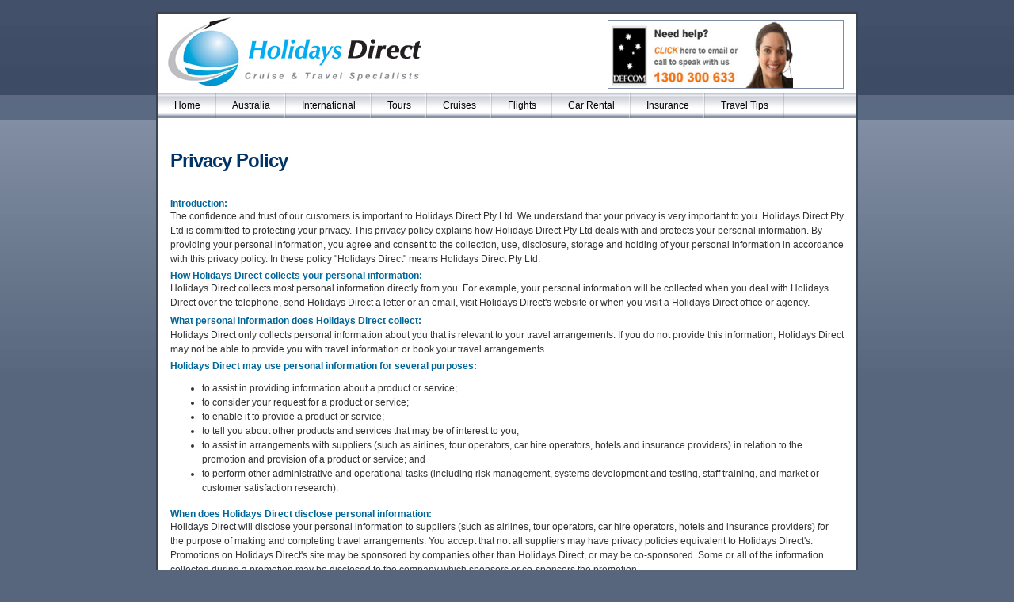

--- FILE ---
content_type: text/html
request_url: http://www.holidaysdirect.com.au/html/privacy.html
body_size: 3653
content:
<!DOCTYPE html PUBLIC "-//W3C//DTD XHTML 1.0 Transitional//EN" "http://www.w3.org/TR/xhtml1/DTD/xhtml1-transitional.dtd"><!-- saved from url=(0022)http://internet.e-mail -->
<html xmlns="http://www.w3.org/1999/xhtml"><!-- InstanceBegin template="/Templates/subpage_full.dwt" codeOutsideHTMLIsLocked="false" -->
<head>
<meta http-equiv="Content-Type" content="text/html; charset=utf-8" />
<!-- InstanceBeginEditable name="title" --><title>Privacy policy of Holidays Direct</title><!-- InstanceEndEditable -->
<style type="text/css" media="all">
<!--
@import url("../styles.css");
-->
</style>
<!--[if IE 5]>
<style type="text/css"> 
#outerWrapper #contentWrapper #rightColumn {
  width: 220px;
}
</style>
<![endif]-->
<!--[if IE]>
<style type="text/css"> 
#outerWrapper #contentWrapper #content {
  zoom: 1;
}
</style>
<![endif]-->
<script type="text/javascript">

  var _gaq = _gaq || [];
  _gaq.push(['_setAccount', 'UA-32108234-1']);
  _gaq.push(['_trackPageview']);

  (function() {
    var ga = document.createElement('script'); ga.type = 'text/javascript'; ga.async = true;
    ga.src = ('https:' == document.location.protocol ? 'https://ssl' : 'http://www') + '.google-analytics.com/ga.js';
    var s = document.getElementsByTagName('script')[0]; s.parentNode.insertBefore(ga, s);
  })();

</script>
</head>
<body>
<div id="outerWrapper">
<div id="header">
    <span class="clearFloat"><a name="top" id="top"></a></span>
    <div id="logo"><a href="../default.html"><img src="../images/logo_259.jpg" alt="Logo" width="324" height="95" /></a></div>
    <div id="logoleft"><a href="contact.html"><img src="../images/site/chat-now.jpg" width="233" height="85" border="2" /></a></div>
    <div class="clearFloat"></div>
  </div>
  <div id="gradient">
    <div id="nav">
      <ul>
        <li><a href="../default.html">Home</a></li>
        <li><a href="landing_australia.html">Australia</a></li>
        <li><a href="landing_international.html">International</a></li>
        <li><a href="landing_tours.html">Tours</a></li>
        <li><a href="landing_cruises.html">Cruises</a></li>
        <li><a href="landing_flights.html">Flights</a></li>
        <li><a href="landing_carhire.html">Car Rental</a></li>
        <li><a href="landing_insurance.html">Insurance</a></li>
        <li><a href="landing_traveltips.html">Travel Tips</a></li>
      </ul>
    </div>
    <div id="feature" style="display:none;"></div>
    <div id="contentWrapper">
      <div id="contentWrapper_Full"> <!-- InstanceBeginEditable name="content" -->
        <div>          
          <h1 id="toppad">Privacy Policy</h1>
          <h1>&nbsp;</h1>
          <h5>          Introduction:</h5>
          The confidence and trust of our customers is important to Holidays Direct Pty Ltd. We understand   that your privacy is very important to you. Holidays Direct Pty Ltd is committed to protecting   your privacy. 
                            This privacy policy explains   how Holidays Direct Pty Ltd deals with and protects your personal information. By providing your   personal information, you agree and consent to the collection, use, disclosure,   storage and holding of your personal information in accordance with this privacy   policy. 
                            In these policy &quot;Holidays Direct&quot; means  Holidays Direct Pty Ltd.
            <h5>How Holidays Direct collects your personal information:</h5>
                            Holidays Direct collects most personal information directly from you. For example, your   personal information will be collected when you deal with Holidays Direct over the   telephone, send Holidays Direct a letter or an email, visit Holidays Direct's website or when you   visit a Holidays Direct office or agency.
<h5><span class="textboldorange11">What personal information does Holidays Direct collect:</span></h5>
                            Holidays Direct only collects personal information about you that is relevant to your   travel arrangements. If you do not provide this information, Holidays Direct may not be   able to provide you with travel information or book your travel   arrangements.
                            <h5> Holidays Direct may use personal information for several   purposes:</h5>
                              <ul>
                              <li>to assist in providing information about a product or service;<br />
                              </li>
                              <li>to consider your request for a product or service;<br />
                              </li>
                              <li>to enable it to provide a product or service;<br />
                              </li>
                              <li>to tell you about other products and services that may be of interest to   you;<br />
                              </li>
                              <li>to assist in arrangements with suppliers (such as airlines, tour operators, car   hire operators, hotels and insurance providers) in relation to the promotion and   provision of a product or service; and<br />
                              </li>
            <li>to perform other administrative and operational tasks (including risk   management, systems development and testing, staff training, and market or   customer satisfaction research).</li>
                            </ul>
            <h5>When does Holidays Direct disclose personal information:</h5>
                            Holidays Direct will disclose your personal information to suppliers (such as airlines,   tour operators, car hire operators, hotels and insurance providers) for the   purpose of making and completing travel arrangements. You accept that not all   suppliers may have privacy policies equivalent to Holidays Direct's.<br />
                          Promotions on   Holidays Direct's site may be sponsored by companies other than Holidays Direct, or may be   co-sponsored. Some or all of the information collected during a promotion may be   disclosed to the company which sponsors or co-sponsors the promotion.<br />
                          Holidays Direct   may disclose personal information to third parties when Holidays Direct contracts out   some of our functions and activities. For example, Holidays Direct may provide names and   addresses to a mailing house to send brochures to you and other customers. In   these situations, we prohibit third parties from using your personal information   except for the specific purpose for which we supply it.
<h5>Information about other travellers:</h5>
                            If you provide us with information about other people travelling with you (for   example, family members), you warrant to us that you are authorised to provide   their information and that you will make them aware of Holidays Direct's privacy policy   and their rights under it.
<h5>Marketing and Privacy:</h5>
                            Serving customers well is important to Holidays Direct. As part of this service Holidays Direct   may use personal information we have collected to identify a product or service   that may benefit you. Holidays Direct may contact you from time to time to let you know   about new or existing products or services and special offers. You can contact   Holidays Direct at any time if you do not want to receive marketing information from   Holidays Direct
<h5>Holidays Direct keeps your personal information up to date:</h5>
                            If we have accurate information about you, it enables us to provide you with the   best possible service. We take reasonable steps to ensure that your personal   information is accurate, complete and up-to-date at the time of collecting,   using or disclosing the information.<br />
                          If you learn that current personal   information we hold about you is inaccurate, incomplete or out-of-date, you   should contact us. We will promptly update any personal information that is   inaccurate, incomplete or out of date.
<h5>Trans-Border Data Flows and Linked Websites:</h5>
                            If you are travelling overseas, Holidays Direct will disclose your personal information   to travel suppliers which may be overseas. You accept that overseas suppliers   may not have in place equivalent privacy policies. <br />
                          Holidays Direct's web site   contains a number of links to other web sites. Holidays Direct is not responsible for   privacy policies of any linked website. Please be sure to check the privacy   policy of any linked website.
<h5>If you have a Privacy Complaint or Query:</h5>
                            If you have a privacy complaint or wish to access the personal information that   Holidays Direct holds about you, please contact us:
                                                        <ul>
                            <li><strong>Phone:</strong> +61 7 3879 0922</li>
                            <li><strong>Fax:</strong> +61 7 3879 0933</li>
                            <li><strong>Email:</strong> <a href="mailto:robyn@holidaysdirect.com.au">robyn@holidaysdirect.com.au</a></li>
                            <li><strong>Post:</strong> PO Box 4333, Forest Lake QLD 4078</li>
          </ul>
                        </div>
                        <!-- InstanceEndEditable -->
        <p><a href="#top"><img src="../images/arrow_up.gif" width="13" height="13" /></a>&nbsp;<a href="#top">TOP</a></p>
      </div>
      <br class="clearFloat" />
    </div>
  </div>
</div>
<div id="footer">
  <p><a href="privacy.html">Privacy</a><span class="style1"><strong> l</strong></span> <a href="termsandconditions.html">Terms &amp; Conditions</a> <strong class="style1"> l</strong> <a href="contact.html">Contact Us</a> <span class="style1"><strong>l</strong></span> <a href="newsletter.html">Sign up for newsletter</a></p>
  <p>Copyright &copy; 2011 HOLIDAYS DIRECT ABN 87 070 805 480 LIC 3201944 TCF 9444 AFTA Member<br />
  &nbsp;</p>
</div>
</body>
<!-- InstanceEnd --></html>

--- FILE ---
content_type: text/css
request_url: http://www.holidaysdirect.com.au/styles.css
body_size: 4682
content:
.style3 {
	color: #069;
}
.style2 {
	color: #FFFFFF;
	font-weight: bold;
}
.fontcolourCCLBlue {
	color: #1387c6;
	font-weight: bold;
	font-size: medium;
}
.fontcolourCCLMagenta {
	color: #CC0066;
	font-weight: bold;
	font-size: medium;
}
.fontcolourCCLOrange {
	color: #F47820;
	font-weight: bold;
	font-size: medium;
}
.fontcolourCCLTeal {
	color: #5FCBBB;
	font-weight: bold;
	font-size: medium;
}
.fontcolourCCLRed {
	color: #FF0000;
	font-weight: bold;
	font-size: medium;
}
.style1 {color: #F47820}
html, body, div, span, applet, object, iframe, h1, h2, h3, h4, h5, h6 {
	margin: 0;
	padding: 0;
	outline: 0;
	font-size: 12px;
	line-height: 18px;
}
img {
	border-style: none;
}
#rightColumn img {
	border: 1px solid #77859A;
}
bodyold {
	background-color: #ffffff;
	height: 100%;
	color: #333333;
	font-family: Arial, Helvetica, sans-serif;
	font-size: 11px;
	line-height: 14px;
	margin: 0 0 0 0;
	padding: 0 0 0 0;
	text-align: center;
	background-image: url(images/bg_beach.jpg);
	background-repeat: repeat-x;
	background-position: top;
}
body {
	background-color: #57667D;
	height: 100%;
	color: #333333;
	font-family: Arial, Helvetica, sans-serif;
	font-size: 11px;
	line-height: 14px;
	margin: 0 0 0 0;
	padding: 0 0 0 0;
	text-align: center;
	background-image: url(images/body-bg_new.jpg);
	background-repeat: repeat-x;
	background-position: top;
}
h1 {
	color: #036;
	font-size: 24px;
	font-weight: bold;
	line-height: 28px;
	letter-spacing: -1px;
}
h2 {
	color: #069;
	font-size: 18px;
	font-weight: bold;
	line-height: 20px;
	padding-top: 20px;
}
h3 {
	color: #F47820;
	font-size: 14px;
	font-weight: bold;
	line-height: normal;
	padding-top: 5px;
}
h4 {
	color: #069;
	font-size: 14px;
	font-weight: bold;
	line-height: normal;
	padding-top: 5px;
}
h5 {
	color: #069;
	font-size: 12px;
	font-weight: bold;
	line-height: normal;
	padding-top: 5px;
}
.h7 {
	font-size: 52px;
	font-weight:bold;
	color: #0097d4;
	margin-bottom: 20px;
	}	
.h7_smallbtmargin {
	font-size: 52px;
	font-weight:bold;
	color: #0097d4;
	margin-bottom: 10px;
	}	
.h8 {
	font-size: 18px;
	font-weight:bold;
	color: #0097d4;
	}
a, a:link {
	color: #069;
	text-decoration: none;
}
a:visited {
	color: #00CCFF;
	text-decoration: none;
}
a:hover {
	color: #09C;
	text-decoration: underline;
}
a:focus {
	color: #069;
}
a:active {
	color: #069;
}
#toppad {
	padding-top: 20px;
}
#outerWrapper {
	text-align: left;
	width: 880px;
	background-color: #FFF;
	margin-top: 15px;
	margin-right: auto;
	margin-left: auto;
	border: 3px solid #3A4452;
}
#header {
	height: 100px;
	text-align: left;
	padding-left: 10px;
}
#header #logo {
	color: #FFF;
	float: left;
	width: 350px;
}
#header #logoleft {
	color: #FFF;
	float: right;
	width: 296px;
	border: thin solid #808CA2;
	padding-right: 0px;
	margin-right: 15px;
	margin-top: 7px;
}
#header #links {
	color: #069;
	font-size: 12px;
	font-weight: bold;
	float: right;
	text-align: right;
	padding-right: 30px;
	height: 72px;
	line-height: 72px;
}
#links a, #links a:active, #links a:visited {
	color: #069;
}
#header #links a:hover {
	color: #09C;
	text-decoration: none;
}
#nav {
	height: 31px;
	margin-right: 0px;
	margin-left: 0px;
	color: #FFFFFF;
	background-color: #CCCCCC;
	background-image: url(images/nav-bg.jpg);
	background-repeat: repeat-x;
	background-position: top;
	padding-top: 0;
	padding-right: 0px;
	padding-bottom: 0px;
	padding-left: 0px;
}
#nav ul {
	margin: 0px;
	padding: 0px;
}
#nav ul li {
	margin: 0px;
	display: block;
	float: left;
	list-style: none;
	clear: right;
}
#nav ul li a {
	display: block;
	padding-right: 20px;
	padding-left: 20px;
	text-align: center;
	color: #000;
	font-family: Arial, Helvetica, sans-serif;
	font-size: 12px;
	line-height: 31px;
	background-image: url(images/nav-border.jpg);
	background-repeat: no-repeat;
	background-position: right top;
}
#nav ul li a:hover {
	background: url(images/nav-hover.jpg) repeat-x top;
	text-decoration: none;
	color: #FFFFFF;
}
#nav ul li#active {
	background: url(images/nav-hover.jpg) repeat-x top;
	text-decoration: none;
}
#nav ul li#active a {
	color: #FFFFFF;
}
#outerWrapper #featuretraveltips {
	height: 225px;
	width: 880px;
	margin-left: 0px;
	margin-bottom: 5px;
	background-image: url(images/feature_traveltips.jpg);
	background-repeat: no-repeat;
	background-position: center top;
}
#outerWrapper #featuretours {
	height: 225px;
	width: 880px;
	margin-left: 0px;
	margin-bottom: 5px;
	background-image: url(images/feature_tours.jpg);
	background-repeat: no-repeat;
	background-position: center top;
}
#outerWrapper #featureCCLPNG {
	height: 225px;
	width: 880px;
	margin-left: 0px;
	margin-bottom: 5px;
	background-image: url(images/feature_CCL_PNG.jpg);
	background-repeat: no-repeat;
	background-position: center top;
}
#outerWrapper #featurelegend {
	height: 225px;
	width: 880px;
	margin-left: 0px;
	margin-bottom: 5px;
	background-image: url(images/feature_CCL_legend.jpg);
	background-repeat: no-repeat;
	background-position: center top;
}
#outerWrapper #featurecruise {
	height: 225px;
	width: 880px;
	margin-left: 0px;
	margin-bottom: 5px;
	background-image: url(images/feature_cruise.jpg);
	background-repeat: no-repeat;
	background-position: center top;
}
#outerWrapper #featureaustralia {
	height: 225px;
	width: 880px;
	margin-left: 0px;
	margin-bottom: 5px;
	background-image: url(images/feature_australia.jpg);
	background-repeat: no-repeat;
	background-position: center top;
}
#outerWrapper #featureinternational {
	height: 225px;
	width: 880px;
	margin-left: 0px;
	margin-bottom: 5px;
	background-image: url(images/feature_international.jpg);
	background-repeat: no-repeat;
	background-position: center top;
}
#outerWrapper #featurecarrental {
	height: 225px;
	width: 880px;
	margin-left: 0px;
	margin-bottom: 5px;
	background-image: url(images/feature_carrental.jpg);
	background-repeat: no-repeat;
	background-position: center top;
}
#outerWrapper #featureflights {
	height: 225px;
	width: 880px;
	margin-left: 0px;
	margin-bottom: 5px;
	background-image: url(images/feature_flights.jpg);
	background-repeat: no-repeat;
	background-position: center top;
}
#outerWrapper #featureinsurance {
	height: 225px;
	width: 880px;
	margin-left: 0px;
	margin-bottom: 5px;
	background-image: url(images/feature_insurance.jpg);
	background-repeat: no-repeat;
	background-position: center top;
}
#outerWrapper #featurepocc {
	height: 225px;
	width: 880px;
	margin-left: 0px;
	margin-bottom: 5px;
	background-image: url(images/feature_PO_CC.jpg);
	background-repeat: no-repeat;
	background-position: center top;
}#outerWrapper #featurecsw {
	height: 225px;
	width: 880px;
	margin-left: 0px;
	margin-bottom: 5px;
	background-image: url(images/feature_CSW.jpg);
	background-repeat: no-repeat;
	background-position: center top;
}
#outerWrapper #featureccl {
	height: 225px;
	width: 880px;
	margin-left: 0px;
	margin-bottom: 5px;
	background-image: url(images/feature_CCL_legend.jpg);
	background-repeat: no-repeat;
	background-position: center top;
}
#outerWrapper #featureccllegend {
	height: 225px;
	width: 880px;
	margin-left: 0px;
	margin-bottom: 5px;
	background-image: url(images/feature_CCL_legend.jpg);
	background-repeat: no-repeat;
	background-position: center top;
}
#outerWrapper #featurecclspirit {
	height: 225px;
	width: 880px;
	margin-left: 0px;
	margin-bottom: 5px;
	background-image: url(images/feature_CCL_Spirit.jpg);
	background-repeat: no-repeat;
	background-position: center top;
}
#outerWrapper #featurerci {
	height: 225px;
	width: 880px;
	margin-left: 0px;
	margin-bottom: 5px;
	background-image: url(images/feature_rci.jpg);
	background-repeat: no-repeat;
	background-position: center top;
}
#outerWrapper #featurepodawn {
	height: 225px;
	width: 880px;
	margin-left: 0px;
	margin-bottom: 5px;
	background-image: url(images/feature_podawn.jpg);
	background-repeat: no-repeat;
	background-position: center top;
}
#outerWrapper #feature {
	height: 225px;
	width: 880px;
	margin-left: 0px;
	margin-bottom: 5px;
	background-image: url(images/feature.jpg);
	background-repeat: no-repeat;
	background-position: center top;
}
#outerWrapper #contentWrapper {
	padding-right: 15px;
	padding-left: 15px;
	clear: both;
	padding-top: 20px;
}
#outerWrapper #contentWrapper #rightColumn_sidebanner {
	float: right;
	width: 220px;
	background-color: #F0F2F4;
	border: 1px solid #DCDFE4;
	margin-bottom: 15px;
	height: 100%;
	min-height: 100%;
}
#outerWrapper #contentWrapper #rightColumn {
	float: right;
	width: 220px;
	background-color: #F0F2F4;
	border: 1px solid #DCDFE4;
	margin-bottom: 15px;
	height: 100%;
	min-height: 100%;
}
#outerWrapper #contentWrapper #content {
	padding-bottom: 15px;
	color: #333333;
	font-size: 12px;
	line-height: 18px;
	float: left;
	width: 600px;
	padding-right: 20px;
	min-height: 100%;
	margin: 0px;
}
#outerWrapper #contentWrapper #rightColumn_twothird {
	float: right;
	width: 320px;
	background-color: #F0F2F4;
	border: 1px solid #DCDFE4;
	margin-bottom: 15px;
	height: 100%;
	min-height: 100%;
}
#outerWrapper #contentWrapper #content_twothird {
	padding-bottom: 15px;
	color: #333333;
	font-size: 12px;
	line-height: 18px;
	float: left;
	width: 500px;
	padding-right: 20px;
	min-height: 100%;
	margin: 0px;
}
#outerWrapper_Full #contentWrapper_Full #content_Full {
	padding-bottom: 15px;
	color: #333;
	font-size: 12px;
	line-height: 18px;
	float: left;
	width: 730px;
	padding-right: 20px;
	min-height: 100%;
	margin: 0px;
}
#content ul li {

}
.clearFloat {
	clear: both;
	display: block;
}
#rightColumnContent_orange {
	width: 208px;
	background-color: #F90;
	padding-top: 4px;
	padding-bottom: 4px;
	text-decoration: strong;
	color: #FFFFFF;
	font-weight: bold;
	text-indent: 4px;
	margin-top: 10px;
	margin-right: 2px;
	margin-bottom: 2px;
	margin-left: 2px;
}
#rightColumnContent {
	width: 210px;
	color: #333;
	margin: 5px;
	min-height: 100%;
}
#rightColumnContent h3 {
	padding-top: 5px;
	padding-bottom: 6px;
	font-size: 21px;
	padding-right: 4px;
	padding-left: 4px;
	color: #036;
	font-family: "Trebuchet MS", Arial, Helvetica, sans-serif;
	letter-spacing: -1px;
	font-weight: normal;
}
#rightColumnContent h4 {
	color: #F47820;
	font-size: 12px;
	font-weight: bold;
	line-height: normal;
	padding-top: 3px;
}
#rightColumnContent .normaltext {
	font-size: 12px;
	line-height: 18px;
	font-family: Arial, Helvetica, sans-serif;
	padding: 0px;
	margin-top: 2px;
	margin-right: 0px;
	margin-bottom: 10px;
	margin-left: 0px;
}
#rightColumn ul {
	margin: 0px;
	padding-top: 10px;
	padding-right: 0px;
	padding-bottom: 10px;
	padding-left: 0px;
}
#rightColumn ul li {
	list-style: none;
	display: inline;
	font-weight: bold;
}
#rightColumn ul li a {
	display: block;
	padding: 4px 4px 4px 6px;
	color: #036;
	border-bottom-width: 1px;
	border-bottom-style: solid;
	border-bottom-color: #DCDFE4;
}
#rightColumn ul li a:hover {
	text-decoration: none;
	background-color: #FFFFFF;
	color: #036;
}
#rightColumnContent_sidebanner {
	width: 210px;
	color: #333;
	margin: 5px;
	min-height: 100%;
}
#rightColumnContent_sidebanner h3 {
	padding-top: 5px;
	padding-bottom: 6px;
	font-size: 21px;
	padding-right: 4px;
	padding-left: 4px;
	color: #036;
	font-family: "Trebuchet MS", Arial, Helvetica, sans-serif;
	letter-spacing: -1px;
	font-weight: normal;
}
#rightColumnContent_sidebanner h4 {
	color: #F47820;
	font-size: 12px;
	font-weight: bold;
	line-height: normal;
	padding-top: 3px;
}
#rightColumnContent_sidebanner .normaltext {
	font-size: 12px;
	line-height: 18px;
	font-family: Arial, Helvetica, sans-serif;
	padding: 0px;
	margin-top: 2px;
	margin-right: 0px;
	margin-bottom: 10px;
	margin-left: 0px;
}
#rightColumn_sidebanner ul {
	margin: 0px;
	padding-top: 0px;
	padding-right: 0px;
	padding-bottom: 0px;
	padding-left: 0px;
}
#rightColumn_sidebanner ul li {
	list-style: none;
	display: inline;
	font-weight: bold;
}
#rightColumn_sidebanner ul li a {
	display: block;
	padding: 4px 4px 4px 6px;
	color: #036;
	border-bottom-width: 1px;
	border-bottom-style: solid;
	border-bottom-color: #DCDFE4;
}
#rightColumn_sidebanner ul li a:hover {
	text-decoration: none;
	background-color: #FFFFFF;
	color: #036;
}
.normaltext {
	font-weight: normal;
}
#rightColumnContent_two-third_orange {
	width: 310px;
	background-color: #F47820;
	padding-top: 4px;
	padding-bottom: 4px;
	text-decoration: strong;
	color: #FFFFFF;
	margin: 2px;
	font-weight: bold;
	text-indent: 4px;
	margin-top: 10px;
}
#rightColumnContent_two-third {
	width: 310px;
	color: #333;
	margin: 5px;
	min-height: 100%;
}
#rightColumnContent_two-third h3 {
	padding-top: 5px;
	padding-bottom: 6px;
	font-size: 21px;
	padding-right: 4px;
	padding-left: 4px;
	color: #036;
	font-family: "Trebuchet MS", Arial, Helvetica, sans-serif;
	letter-spacing: -1px;
	font-weight: normal;
}
#rightColumn_two-third ul {
	margin: 0px;
	padding-top: 10px;
	padding-right: 0px;
	padding-bottom: 10px;
	padding-left: 0px;
}
#rightColumn_two-third ul li {
	list-style: none;
	display: inline;
	font-weight: bold;
}
#rightColumn_two-third ul li a {
	display: block;
	padding: 4px 4px 4px 6px;
	color: #036;
	border-bottom-width: 1px;
	border-bottom-style: solid;
	border-bottom-color: #DCDFE4;
}
#rightColumn_two-third ul li a:hover {
	text-decoration: none;
	background-color: #FFFFFF;
	color: #036;
}
#footer {
	color: #FFFFFF;
	text-align: center;
	width: 880px;
	margin-right: auto;
	margin-left: auto;
	height: 30px;
	padding-top: 20px;
	padding-bottom: 10px;
	font-size: 100%;
}
.fltlft {
	float: left;
	margin-right: 10px;
	margin-bottom: 10px;
	margin-top: 10px;
}
.fltrt {
	float: right;
	margin-left: 10px;
	margin-bottom: 10px;
	margin-top: 10px;
}
.center {
	display: block;
	margin-top: 10px;
	margin-right: auto;
	margin-bottom: 10px;
	margin-left: auto;
}
.sidebarlt {
	padding: 6px;
	border: 1px solid #CCC;
	background-color: #FFF;
	color: #333;
	height: 100%;
}
.sidebardk {
	color: #333;
	border: 1px solid #909CB0;
	padding: 6px;
	background-color: #D1D7DE;
}
.sidebardk a, .sidebardk a:hover, .sidebardk a:visited, sidebardk a:active {
	color: #000;
}
#footer a, #footer a:hover, #footer a:visited, #footer a:active {
	color: #ffcc00;
}
#footer a, #footer a:active {
	color: #ffffff;
}
#credit {
	text-align: center;
	padding-top: 0px;
	padding-bottom: 8px;
	font-size: 11px;
	color: #333333;
	width: 920px;
	margin-right: auto;
	margin-left: auto;
}
#credit a, #credit a:hover, #credit a:visited, #credit a:active, #credit a:focus {
	color: #333333;
	font-weight: normal;
}
.featureboxes {
	font-size: 11px;
	padding-top: 10px;
	line-height: 14px;
	padding-bottom: 20px;
	float: left;
	width: 100%;
}
.featureboxes img {
	border: 1px solid #77859A;
}
.featureboxes220 {
	font-size: 11px;
	padding-top: 10px;
	line-height: 14px;
	padding-bottom: 10px;
	float: left;
	width: 100%;
}
.featureboxes220 img {
	border: 1px solid #77859A;
}
.left-box {
	float: left;
	width: 193px;
	margin-right: 6px;
}
.left-box220 {
	float: left;
	width: 220px;
	margin-right: 6px;
}
.left-box290 {
	float: left;
	width: 290px;
	margin-right: 18px;
}
.left-box h5 {
	color: #F47820;
	font-size: 12px;
	font-weight: bold;
	line-height: normal;
}	
.left-box ul {
	margin-left: 2px;
	list-style-position: outside;
	padding-top: 0px;
	padding-right: 5px;
	padding-bottom: 0px;
	padding-left: 5px;
}
.left-box ul li {
	font-size: 11px;
	list-style-type: disc;
	margin-left: 6px;
}

.middle-box {
	float: left;
	width: 193px;
	margin-right: 6px;
}
.middle-box220 {
	float: left;
	width: 220px;
	margin-right: 6px;
}
.middle-box h5 {
	color: #F47820;
	font-size: 12px;
	font-weight: bold;
	line-height: normal;
}	
.middle-box ul {
	margin-left: 2px;
	list-style-position: outside;
	padding-top: 0px;
	padding-right: 5px;
	padding-bottom: 0px;
	padding-left: 5px;
}
.middle-box ul li {
	font-size: 11px;
	list-style-type: disc;
	margin-left: 6px;
}
.right-box h5 {
	color: #F47820;
	font-size: 12px;
	font-weight: bold;
	line-height: normal;
}	
.right-box ul {
	margin-left: 2px;
	list-style-position: outside;
	padding-top: 0px;
	padding-right: 5px;
	padding-bottom: 0px;
	padding-left: 5px;
}
.right-box ul li {
	font-size: 11px;
	list-style-type: disc;
	margin-left: 6px;
}
.right-box {
	float: left;
	width: 193px;
}
.right-box220 {
	float: left;
	width: 220px;
}
.right-box290 {
	float: left;
	width: 290px;
}
.featuretitle {
	font-size: 16px;
	font-weight: bold;
	color: #036;
	line-height: 20px;
	display: block;
	padding-bottom: 0px;
	padding-top: 10px;
}
#featuretitle-orange{
	font-size: 14px;
	font-weight: bold;
	color: #F47820;
	line-height: 20px;
	display: block;
	padding-bottom: 0px;
	padding-top: 10px;
}
.readmore {
	background-image: url(images/arrow.png);
	background-repeat: no-repeat;
	background-position: left top;
	padding-left: 18px;
}
#readmore {
	background-image: url(images/arrow.png);
	background-repeat: no-repeat;
	background-position: left top;
	padding-left: 18px;
}
.indent {
	text-indent: 10px;
}
.solidunderline {
	border-bottom-width: 1px;
	border-bottom-style: solid;
	border-bottom-color: #CCCCCC;
	line-height: 16px;
	padding-top: 4px;
	padding-bottom: 4px;
}
.soliddarkunderline {
	border-bottom-width: 1px;
	border-bottom-style: solid;
	border-bottom-color: #666666;
	line-height: 16px;
	padding-top: 6px;
	padding-bottom: 4px;
}
.dotunderline {
	border-bottom-width: 1px;
	border-bottom-style: dotted;
	border-bottom-color: #CCCCCC;
	line-height: 16px;
	padding-top: 4px;
	padding-bottom: 4px;
}
.solidoverline {
	border-top-width: 1px;
	border-top-style: solid;
	border-top-color: #CCCCCC;
	line-height: 16px;
	padding-top: 4px;
	padding-bottom: 4px;
}
.soliddarkoverline {
	border-top-width: 1px;
	border-top-style: solid;
	border-top-color: #666666;
	line-height: 16px;
	padding-top: 4px;
	padding-bottom: 4px;
}
.soliddualdarkline {
	border-top-width: 1px;
	border-top-style: solid;
	border-top-color: #666666;
	line-height: 16px;
	padding-top: 4px;
	padding-bottom: 4px;
	border-bottom-width: 1px;
	border-bottom-style: solid;
	border-bottom-color: #666;
}
.soliddualline {
	border-top-width: 1px;
	border-top-style: solid;
	border-top-color: #cccccc;
	line-height: 16px;
	padding-top: 4px;
	padding-bottom: 4px;
	border-bottom-width: 1px;
	border-bottom-style: solid;
	border-bottom-color: #cccccc;
}
.dotdualline {
	border-top-width: 1px;
	border-top-style: dotted;
	border-top-color: #cccccc;
	line-height: 16px;
	padding-top: 4px;
	padding-bottom: 4px;
	border-bottom-width: 1px;
	border-bottom-style: dotted;
	border-bottom-color: #cccccc;
}
.dotoverline {
	border-top-width: 1px;
	border-top-style: dotted;
	border-top-color: #CCCCCC;
	line-height: 16px;
	padding-top: 8px;
	padding-bottom: 4px;
}
p.compareadd {
	font-size: 90%;
	font-style: italic;
	text-align: right;
	margin: 0 0 -5 0;
	padding: 5px;
	background-color: #effeff;
	clear: both;
	border-bottom-width: thin;
	border-top-style: none;
	border-right-style: none;
	border-bottom-style: solid;
	border-left-style: none;
	border-bottom-color: #CCCCCC;
}
.list ul {
	padding: 0px;
	margin: 0px;
	list-style-position: outside;
}
.list ul li {
	list-style-type: disc;
	padding: 0px;
	margin: 0px;
}
.list OL LI {
	list-style-type: decimal;
	}
#boxborder {
	padding: 5px;
	border: thin solid #F47820;
	}
#imgborder {
	border: thin solid #000000;
	}
.tablecruise	 {
	border-collapse:collapse;
}
.tablecruise td {

}
.tablethin	 {
	border-collapse:collapse;
}
.tablethin th {
	border: 1px solid #666;
}
.tablethin td {
	border: 1px solid #666;
}
.tablethinorange	 {
	border: thin solid #F47820;
	padding: 5px;
}
.tableCCL	 {
	border-collapse:collapse;
	padding: 5px;
}
.tableCCL th {
	border: 0px solid #07539c;
}
.tableCCL {
	border: 1px solid #07539c;
}
.tableCCLMagenta	 {
	border-collapse:collapse;
	padding: 5px;
}
.tableCCLMagenta th {
	border: 0px solid #CC0066;
}
.tableCCLMagenta {
	border: 1px solid #CC0066;
}
.tableCCLOrange	 {
	border-collapse:collapse;
	padding: 5px;
}
.tableCCLOrange th {
	border: 0px solid #F47820;
}
.tableCCLOrange {
	border: 1px solid #F47820;
}
.tableCCLTeal	 {
	border-collapse:collapse;
	padding: 5px;
}
.tableCCLTeal th {
	border: 0px solid #5FCBBB;
}
.tableCCLTeal {
	border: 1px solid #5FCBBB;
}
.tableCCLRed {
	border: 1px solid #FF0000;
}
.tableseach	 {
	border: 1px solid #F47820;
	padding: 5px;
}
.fontsize10	 {
	font-size: 10px;
	font-weight: normal;
	line-height: normal;
}.orangetext_H2 {
	color: #F47820;
	font-size: 18px;
	font-weight: bold;
}
#table-design thead {
	width: 100%;
}
#table-design td {
	padding: 5px 5px 5px 0;
	vertical-align: top;
}
#table-design thead th {
	padding-right: 10px;
	text-align: left;
}.orangetextH1 {
	color: #F47820;
	font-size: 24px;
	font-weight: bold;
	line-height: 28px;
}
.boxed {
	padding: 6px;
	border: 1px solid #CCC;
	background-color: #FFF;
	color: #333;
	height: 100%;
	text-align: left;
	margin: 5px 5px 5px 5px;
}


.pStyle1
        {
            width: 153px;
            height: 240px;
            overflow: hidden;
            float: left;
            margin:0 0 0 20px;
        }

        .lastpStyle1 { margin-right: 0; }

        .pStyle1 a { text-decoration: none; }

        .pStyle1 a:hover, .pStyle1 a:active, .pStyle1 a:focus { text-decoration: underline; }

        .pStyle1 h2
        {
            background: #00498a url(/img/interface/products/arrow-header.png) center top no-repeat;
            color: #fff;
            height: 28px;
            font-size: 14px;
            font-weight: normal;
            line-height: 24px;
            margin: 5px 0 0;
            padding-left: 22px;
            overflow: hidden;
        }

        .pStyle1 h2 a:link, .pStyle1 h2 a:visited
        {
            color: #fff;
            text-decoration: none;
        }

        .pStyle1 h2 a:hover, .pStyle1 h2 a:active, .pStyle1 h2 a:focus
        {
            color: #fff;
            text-decoration: underline;
        }

        .pStyle1 h3
        {
            margin: 6px 0 0;
            color: #0061B9;
        }

        .pStyle1 h3 a
        {
            color: #0061B9;
        }

        .pStyle1 .overview
        {
            margin: 2px;
            font-size: 11px;
            height: 30px;
            overflow: hidden;
        }

        .pStyle1 .departs
        {
            margin: 1px;
            display: block;
            line-height:1.01;
            float: left;
            font-size: 9px;
            width: 60px;
        }

        .pStyle1 .departs span
        {
            font-size: 12px;
            font-weight: bold;
        }

        .pStyle1 .departs span.departureDate
        {
            font-size: 9px;
            font-weight: normal;
        }

        .pStyle1 .departs span.departureDate ul
        {
            margin: 0;
            display: inline;
        }

        .pStyle1 .departs span.departureDate ul li
        {
            list-style: none;
        }

        .pStyle1 .price
        {
            display: block;
            color: #D83221;
            float: right;
            font-size: 10px;
            margin-top: 3px;
            text-align: right;
            width:90px;
        }

        .pStyle1 .price a, .pStyle1 .price span
        {
            vertical-align: baseline;
            font-size: 18px;
            color: #D83221;
        }

        .pStyle1 img.colSmall
        {
            width: 153px;
            height: 77px;
            background: #E6EAF0 url(/img/product/ship-image-not-found.gif) no-repeat;
            overflow: hidden;
        }

		.cabin-price-line
	{
			clear:both;
			padding:5px 0px;
			border-bottom: 1px solid #e6eaf0;
		}
		.cabin-price-line:last-child
	{
			border-bottom: transparent;
		}
		.cabin-price-line .include-price
	{
			float:right;
            font-size: 17px;
            font-weight: bold;
            color: #D83221;
			padding-left:5px;
        }
        .cruise-inclusions
        {
            clear:both;
        }
        .inclusions-content
        {
		margin-top: 10px;
        }.vertical_line {
	border-right-width: thin;
	border-right-style: solid;
	border-right-color: #CCC;
	height: auto;
	padding-right: 10px;
}
.textright {
	padding: 0 0 0 250px; /* 75px being the width of the thumbnail + how much space you want to put between it and your text */
	position: relative; /* So the thumbnail is relative to this */
}

.textright img {
		left: 0;
		position: absolute;
		top: 0;
	}
.boxed_solidpanel {
	background-color: #CCEAEC;
	padding: 4px;
	border-top-style: none;
	border-right-style: none;
	border-bottom-style: none;
	border-left-style: none;
	border-top-color: #D6D6D6;
	border-right-color: #D6D6D6;
	border-bottom-color: #D6D6D6;
	border-left-color: #D6D6D6;
}

.boxed_solidpanel_orange {
	background-color: #FF9900;
	padding: 4px;
	border-top-style: none;
	border-right-style: none;
	border-bottom-style: none;
	border-left-style: none;
	border-top-color: #D6D6D6;
	border-right-color: #D6D6D6;
	border-bottom-color: #D6D6D6;
	border-left-color: #D6D6D6;
}
.boxed_solidpanel_red {
	background-color: #FF0000;
	padding: 4px;
	border-top-style: none;
	border-right-style: none;
	border-bottom-style: none;
	border-left-style: none;
	border-top-color: #D6D6D6;
	border-right-color: #D6D6D6;
	border-bottom-color: #D6D6D6;
	border-left-color: #D6D6D6;
}
#this_title
{
display:none;
}
.largetext {
	font-size: 56px;
	font-weight: bold;
	color: #0097d4;
}
